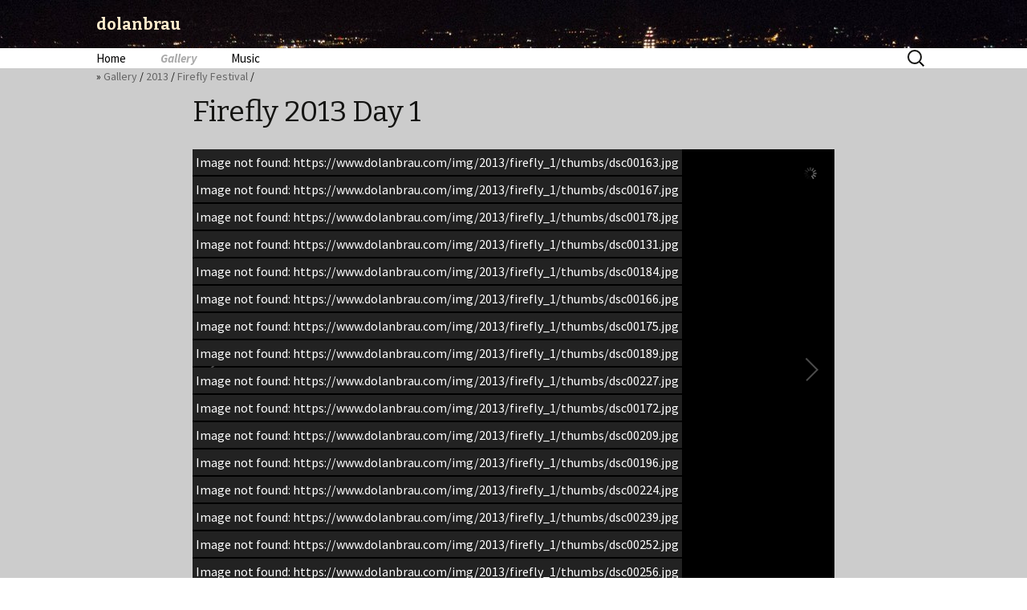

--- FILE ---
content_type: text/html; charset=UTF-8
request_url: https://dolanbrau.com/photo/gallery2013/firefly/day-1/
body_size: 10747
content:
<!DOCTYPE html>
<!--[if IE 7]>
<html class="ie ie7" lang="en-US" prefix="og: http://ogp.me/ns#">
<![endif]-->
<!--[if IE 8]>
<html class="ie ie8" lang="en-US" prefix="og: http://ogp.me/ns#">
<![endif]-->
<!--[if !(IE 7) | !(IE 8)  ]><!-->
<html lang="en-US" prefix="og: http://ogp.me/ns#">
<!--<![endif]-->
<head>
	<meta charset="UTF-8">
	<meta name="viewport" content="width=device-width">
	<title>Day 1 - dolanbrau</title>
	<link rel="profile" href="https://gmpg.org/xfn/11">
	<link rel="pingback" href="https://dolanbrau.com/wpcms/xmlrpc.php">
	<!--[if lt IE 9]>
	<script src="https://dolanbrau.com/wpcms/wp-content/themes/twentythirteen/js/html5.js"></script>
	<![endif]-->
	<script src="https://ajax.googleapis.com/ajax/libs/jquery/1/jquery.js"></script>
	<script src="https://www.dolanbrau.com/img/js/galleria/galleria-1.2.9.min.js"></script>
	
		<script>
			var gallery_root = 'https://www.dolanbrau.com/img/2013/firefly_1/';
		</script>
		<script src="https://www.dolanbrau.com/img/2013/firefly_1/photo_info.js"></script>	<meta name='robots' content='max-image-preview:large' />

<!-- This site is optimized with the Yoast SEO plugin v3.2.5 - https://yoast.com/wordpress/plugins/seo/ -->
<link rel="canonical" href="https://dolanbrau.com/photo/gallery2013/firefly/day-1/" />
<meta property="og:locale" content="en_US" />
<meta property="og:type" content="article" />
<meta property="og:title" content="Day 1 - dolanbrau" />
<meta property="og:url" content="https://dolanbrau.com/photo/gallery2013/firefly/day-1/" />
<meta property="og:site_name" content="dolanbrau" />
<meta property="og:image" content="https://dolanbrau.com/wpcms/wp-content/uploads/2013/09/dsc00312.jpg" />
<meta property="og:image:width" content="1024" />
<meta property="og:image:height" content="683" />
<meta name="twitter:card" content="summary" />
<meta name="twitter:title" content="Day 1 - dolanbrau" />
<meta name="twitter:image" content="https://dolanbrau.com/wpcms/wp-content/uploads/2013/09/dsc00312.jpg" />
<!-- / Yoast SEO plugin. -->

<link rel='dns-prefetch' href='//fonts.googleapis.com' />
<link rel='dns-prefetch' href='//s.w.org' />
<link rel="alternate" type="application/rss+xml" title="dolanbrau &raquo; Feed" href="https://dolanbrau.com/feed/" />
<link rel="alternate" type="application/rss+xml" title="dolanbrau &raquo; Comments Feed" href="https://dolanbrau.com/comments/feed/" />
<script type="text/javascript">
window._wpemojiSettings = {"baseUrl":"https:\/\/s.w.org\/images\/core\/emoji\/13.1.0\/72x72\/","ext":".png","svgUrl":"https:\/\/s.w.org\/images\/core\/emoji\/13.1.0\/svg\/","svgExt":".svg","source":{"concatemoji":"https:\/\/dolanbrau.com\/wpcms\/wp-includes\/js\/wp-emoji-release.min.js?ver=5.9.12"}};
/*! This file is auto-generated */
!function(e,a,t){var n,r,o,i=a.createElement("canvas"),p=i.getContext&&i.getContext("2d");function s(e,t){var a=String.fromCharCode;p.clearRect(0,0,i.width,i.height),p.fillText(a.apply(this,e),0,0);e=i.toDataURL();return p.clearRect(0,0,i.width,i.height),p.fillText(a.apply(this,t),0,0),e===i.toDataURL()}function c(e){var t=a.createElement("script");t.src=e,t.defer=t.type="text/javascript",a.getElementsByTagName("head")[0].appendChild(t)}for(o=Array("flag","emoji"),t.supports={everything:!0,everythingExceptFlag:!0},r=0;r<o.length;r++)t.supports[o[r]]=function(e){if(!p||!p.fillText)return!1;switch(p.textBaseline="top",p.font="600 32px Arial",e){case"flag":return s([127987,65039,8205,9895,65039],[127987,65039,8203,9895,65039])?!1:!s([55356,56826,55356,56819],[55356,56826,8203,55356,56819])&&!s([55356,57332,56128,56423,56128,56418,56128,56421,56128,56430,56128,56423,56128,56447],[55356,57332,8203,56128,56423,8203,56128,56418,8203,56128,56421,8203,56128,56430,8203,56128,56423,8203,56128,56447]);case"emoji":return!s([10084,65039,8205,55357,56613],[10084,65039,8203,55357,56613])}return!1}(o[r]),t.supports.everything=t.supports.everything&&t.supports[o[r]],"flag"!==o[r]&&(t.supports.everythingExceptFlag=t.supports.everythingExceptFlag&&t.supports[o[r]]);t.supports.everythingExceptFlag=t.supports.everythingExceptFlag&&!t.supports.flag,t.DOMReady=!1,t.readyCallback=function(){t.DOMReady=!0},t.supports.everything||(n=function(){t.readyCallback()},a.addEventListener?(a.addEventListener("DOMContentLoaded",n,!1),e.addEventListener("load",n,!1)):(e.attachEvent("onload",n),a.attachEvent("onreadystatechange",function(){"complete"===a.readyState&&t.readyCallback()})),(n=t.source||{}).concatemoji?c(n.concatemoji):n.wpemoji&&n.twemoji&&(c(n.twemoji),c(n.wpemoji)))}(window,document,window._wpemojiSettings);
</script>
<style type="text/css">
img.wp-smiley,
img.emoji {
	display: inline !important;
	border: none !important;
	box-shadow: none !important;
	height: 1em !important;
	width: 1em !important;
	margin: 0 0.07em !important;
	vertical-align: -0.1em !important;
	background: none !important;
	padding: 0 !important;
}
</style>
	<link rel='stylesheet' id='wp-block-library-css'  href='https://dolanbrau.com/wpcms/wp-includes/css/dist/block-library/style.min.css?ver=5.9.12' type='text/css' media='all' />
<style id='global-styles-inline-css' type='text/css'>
body{--wp--preset--color--black: #000000;--wp--preset--color--cyan-bluish-gray: #abb8c3;--wp--preset--color--white: #ffffff;--wp--preset--color--pale-pink: #f78da7;--wp--preset--color--vivid-red: #cf2e2e;--wp--preset--color--luminous-vivid-orange: #ff6900;--wp--preset--color--luminous-vivid-amber: #fcb900;--wp--preset--color--light-green-cyan: #7bdcb5;--wp--preset--color--vivid-green-cyan: #00d084;--wp--preset--color--pale-cyan-blue: #8ed1fc;--wp--preset--color--vivid-cyan-blue: #0693e3;--wp--preset--color--vivid-purple: #9b51e0;--wp--preset--gradient--vivid-cyan-blue-to-vivid-purple: linear-gradient(135deg,rgba(6,147,227,1) 0%,rgb(155,81,224) 100%);--wp--preset--gradient--light-green-cyan-to-vivid-green-cyan: linear-gradient(135deg,rgb(122,220,180) 0%,rgb(0,208,130) 100%);--wp--preset--gradient--luminous-vivid-amber-to-luminous-vivid-orange: linear-gradient(135deg,rgba(252,185,0,1) 0%,rgba(255,105,0,1) 100%);--wp--preset--gradient--luminous-vivid-orange-to-vivid-red: linear-gradient(135deg,rgba(255,105,0,1) 0%,rgb(207,46,46) 100%);--wp--preset--gradient--very-light-gray-to-cyan-bluish-gray: linear-gradient(135deg,rgb(238,238,238) 0%,rgb(169,184,195) 100%);--wp--preset--gradient--cool-to-warm-spectrum: linear-gradient(135deg,rgb(74,234,220) 0%,rgb(151,120,209) 20%,rgb(207,42,186) 40%,rgb(238,44,130) 60%,rgb(251,105,98) 80%,rgb(254,248,76) 100%);--wp--preset--gradient--blush-light-purple: linear-gradient(135deg,rgb(255,206,236) 0%,rgb(152,150,240) 100%);--wp--preset--gradient--blush-bordeaux: linear-gradient(135deg,rgb(254,205,165) 0%,rgb(254,45,45) 50%,rgb(107,0,62) 100%);--wp--preset--gradient--luminous-dusk: linear-gradient(135deg,rgb(255,203,112) 0%,rgb(199,81,192) 50%,rgb(65,88,208) 100%);--wp--preset--gradient--pale-ocean: linear-gradient(135deg,rgb(255,245,203) 0%,rgb(182,227,212) 50%,rgb(51,167,181) 100%);--wp--preset--gradient--electric-grass: linear-gradient(135deg,rgb(202,248,128) 0%,rgb(113,206,126) 100%);--wp--preset--gradient--midnight: linear-gradient(135deg,rgb(2,3,129) 0%,rgb(40,116,252) 100%);--wp--preset--duotone--dark-grayscale: url('#wp-duotone-dark-grayscale');--wp--preset--duotone--grayscale: url('#wp-duotone-grayscale');--wp--preset--duotone--purple-yellow: url('#wp-duotone-purple-yellow');--wp--preset--duotone--blue-red: url('#wp-duotone-blue-red');--wp--preset--duotone--midnight: url('#wp-duotone-midnight');--wp--preset--duotone--magenta-yellow: url('#wp-duotone-magenta-yellow');--wp--preset--duotone--purple-green: url('#wp-duotone-purple-green');--wp--preset--duotone--blue-orange: url('#wp-duotone-blue-orange');--wp--preset--font-size--small: 13px;--wp--preset--font-size--medium: 20px;--wp--preset--font-size--large: 36px;--wp--preset--font-size--x-large: 42px;}.has-black-color{color: var(--wp--preset--color--black) !important;}.has-cyan-bluish-gray-color{color: var(--wp--preset--color--cyan-bluish-gray) !important;}.has-white-color{color: var(--wp--preset--color--white) !important;}.has-pale-pink-color{color: var(--wp--preset--color--pale-pink) !important;}.has-vivid-red-color{color: var(--wp--preset--color--vivid-red) !important;}.has-luminous-vivid-orange-color{color: var(--wp--preset--color--luminous-vivid-orange) !important;}.has-luminous-vivid-amber-color{color: var(--wp--preset--color--luminous-vivid-amber) !important;}.has-light-green-cyan-color{color: var(--wp--preset--color--light-green-cyan) !important;}.has-vivid-green-cyan-color{color: var(--wp--preset--color--vivid-green-cyan) !important;}.has-pale-cyan-blue-color{color: var(--wp--preset--color--pale-cyan-blue) !important;}.has-vivid-cyan-blue-color{color: var(--wp--preset--color--vivid-cyan-blue) !important;}.has-vivid-purple-color{color: var(--wp--preset--color--vivid-purple) !important;}.has-black-background-color{background-color: var(--wp--preset--color--black) !important;}.has-cyan-bluish-gray-background-color{background-color: var(--wp--preset--color--cyan-bluish-gray) !important;}.has-white-background-color{background-color: var(--wp--preset--color--white) !important;}.has-pale-pink-background-color{background-color: var(--wp--preset--color--pale-pink) !important;}.has-vivid-red-background-color{background-color: var(--wp--preset--color--vivid-red) !important;}.has-luminous-vivid-orange-background-color{background-color: var(--wp--preset--color--luminous-vivid-orange) !important;}.has-luminous-vivid-amber-background-color{background-color: var(--wp--preset--color--luminous-vivid-amber) !important;}.has-light-green-cyan-background-color{background-color: var(--wp--preset--color--light-green-cyan) !important;}.has-vivid-green-cyan-background-color{background-color: var(--wp--preset--color--vivid-green-cyan) !important;}.has-pale-cyan-blue-background-color{background-color: var(--wp--preset--color--pale-cyan-blue) !important;}.has-vivid-cyan-blue-background-color{background-color: var(--wp--preset--color--vivid-cyan-blue) !important;}.has-vivid-purple-background-color{background-color: var(--wp--preset--color--vivid-purple) !important;}.has-black-border-color{border-color: var(--wp--preset--color--black) !important;}.has-cyan-bluish-gray-border-color{border-color: var(--wp--preset--color--cyan-bluish-gray) !important;}.has-white-border-color{border-color: var(--wp--preset--color--white) !important;}.has-pale-pink-border-color{border-color: var(--wp--preset--color--pale-pink) !important;}.has-vivid-red-border-color{border-color: var(--wp--preset--color--vivid-red) !important;}.has-luminous-vivid-orange-border-color{border-color: var(--wp--preset--color--luminous-vivid-orange) !important;}.has-luminous-vivid-amber-border-color{border-color: var(--wp--preset--color--luminous-vivid-amber) !important;}.has-light-green-cyan-border-color{border-color: var(--wp--preset--color--light-green-cyan) !important;}.has-vivid-green-cyan-border-color{border-color: var(--wp--preset--color--vivid-green-cyan) !important;}.has-pale-cyan-blue-border-color{border-color: var(--wp--preset--color--pale-cyan-blue) !important;}.has-vivid-cyan-blue-border-color{border-color: var(--wp--preset--color--vivid-cyan-blue) !important;}.has-vivid-purple-border-color{border-color: var(--wp--preset--color--vivid-purple) !important;}.has-vivid-cyan-blue-to-vivid-purple-gradient-background{background: var(--wp--preset--gradient--vivid-cyan-blue-to-vivid-purple) !important;}.has-light-green-cyan-to-vivid-green-cyan-gradient-background{background: var(--wp--preset--gradient--light-green-cyan-to-vivid-green-cyan) !important;}.has-luminous-vivid-amber-to-luminous-vivid-orange-gradient-background{background: var(--wp--preset--gradient--luminous-vivid-amber-to-luminous-vivid-orange) !important;}.has-luminous-vivid-orange-to-vivid-red-gradient-background{background: var(--wp--preset--gradient--luminous-vivid-orange-to-vivid-red) !important;}.has-very-light-gray-to-cyan-bluish-gray-gradient-background{background: var(--wp--preset--gradient--very-light-gray-to-cyan-bluish-gray) !important;}.has-cool-to-warm-spectrum-gradient-background{background: var(--wp--preset--gradient--cool-to-warm-spectrum) !important;}.has-blush-light-purple-gradient-background{background: var(--wp--preset--gradient--blush-light-purple) !important;}.has-blush-bordeaux-gradient-background{background: var(--wp--preset--gradient--blush-bordeaux) !important;}.has-luminous-dusk-gradient-background{background: var(--wp--preset--gradient--luminous-dusk) !important;}.has-pale-ocean-gradient-background{background: var(--wp--preset--gradient--pale-ocean) !important;}.has-electric-grass-gradient-background{background: var(--wp--preset--gradient--electric-grass) !important;}.has-midnight-gradient-background{background: var(--wp--preset--gradient--midnight) !important;}.has-small-font-size{font-size: var(--wp--preset--font-size--small) !important;}.has-medium-font-size{font-size: var(--wp--preset--font-size--medium) !important;}.has-large-font-size{font-size: var(--wp--preset--font-size--large) !important;}.has-x-large-font-size{font-size: var(--wp--preset--font-size--x-large) !important;}
</style>
<link rel='stylesheet' id='twentythirteen-fonts-css'  href='//fonts.googleapis.com/css?family=Source+Sans+Pro%3A300%2C400%2C700%2C300italic%2C400italic%2C700italic%7CBitter%3A400%2C700&#038;subset=latin%2Clatin-ext' type='text/css' media='all' />
<link rel='stylesheet' id='genericons-css'  href='https://dolanbrau.com/wpcms/wp-content/themes/twentythirteen/fonts/genericons.css?ver=2.09' type='text/css' media='all' />
<link rel='stylesheet' id='twentythirteen-style-css'  href='https://dolanbrau.com/wpcms/wp-content/themes/dolanbrau/style.css?ver=2013-07-18' type='text/css' media='all' />
<!--[if lt IE 9]>
<link rel='stylesheet' id='twentythirteen-ie-css'  href='https://dolanbrau.com/wpcms/wp-content/themes/twentythirteen/css/ie.css?ver=2013-07-18' type='text/css' media='all' />
<![endif]-->
<script type='text/javascript' src='https://dolanbrau.com/wpcms/wp-includes/js/jquery/jquery.min.js?ver=3.6.0' id='jquery-core-js'></script>
<script type='text/javascript' src='https://dolanbrau.com/wpcms/wp-includes/js/jquery/jquery-migrate.min.js?ver=3.3.2' id='jquery-migrate-js'></script>
<link rel="https://api.w.org/" href="https://dolanbrau.com/wp-json/" /><link rel="alternate" type="application/json" href="https://dolanbrau.com/wp-json/wp/v2/pages/344" /><link rel="EditURI" type="application/rsd+xml" title="RSD" href="https://dolanbrau.com/wpcms/xmlrpc.php?rsd" />
<link rel="wlwmanifest" type="application/wlwmanifest+xml" href="https://dolanbrau.com/wpcms/wp-includes/wlwmanifest.xml" /> 
<meta name="generator" content="WordPress 5.9.12" />
<link rel='shortlink' href='https://dolanbrau.com/?p=344' />
<link rel="alternate" type="application/json+oembed" href="https://dolanbrau.com/wp-json/oembed/1.0/embed?url=https%3A%2F%2Fdolanbrau.com%2Fphoto%2Fgallery2013%2Ffirefly%2Fday-1%2F" />
<link rel="alternate" type="text/xml+oembed" href="https://dolanbrau.com/wp-json/oembed/1.0/embed?url=https%3A%2F%2Fdolanbrau.com%2Fphoto%2Fgallery2013%2Ffirefly%2Fday-1%2F&#038;format=xml" />
	<style type="text/css" id="twentythirteen-header-css">
			.site-header {
			background: url(https://dolanbrau.com/wpcms/wp-content/uploads/2013/08/cropped-DSC01015-1600.jpeg) no-repeat scroll top;
			background-size: 1600px auto;
		}
		</style>
	</head>

<body class="page-template page-template-page-templates page-template-galleria-page page-template-page-templatesgalleria-page-php page page-id-344 page-child parent-pageid-342 single-author">
<script>
  (function(i,s,o,g,r,a,m){i['GoogleAnalyticsObject']=r;i[r]=i[r]||function(){
  (i[r].q=i[r].q||[]).push(arguments)},i[r].l=1*new Date();a=s.createElement(o),
  m=s.getElementsByTagName(o)[0];a.async=1;a.src=g;m.parentNode.insertBefore(a,m)
  })(window,document,'script','//www.google-analytics.com/analytics.js','ga');

  ga('create', 'UA-43935448-1', 'dolanbrau.com');
  ga('send', 'pageview');

</script>	<div id="page" class="hfeed site">
		<header id="masthead" class="site-header" role="banner">
			<a class="alt-link" href="https://dolanbrau.com/" title="dolanbrau" rel="home">
				<h1 class="site-title">dolanbrau</h1>
				<h2 class="site-description"></h2>
			</a>

			<div id="navbar" class="navbar">
				<nav id="site-navigation" class="navigation main-navigation" role="navigation">
					<h3 class="menu-toggle">Menu</h3>
					<a class="screen-reader-text skip-link" href="#content" title="Skip to content">Skip to content</a>
					<div class="nav-menu"><ul>
<li class="page_item page-item-24 page_item_has_children"><a href="https://dolanbrau.com/">Home</a>
<ul class='children'>
	<li class="page_item page-item-12"><a href="https://dolanbrau.com/home/about/">About</a></li>
	<li class="page_item page-item-403"><a href="https://dolanbrau.com/home/site-updates/">Site Updates</a></li>
</ul>
</li>
<li class="page_item page-item-6 page_item_has_children current_page_ancestor"><a href="https://dolanbrau.com/photo/">Gallery</a>
<ul class='children'>
	<li class="page_item page-item-1528 page_item_has_children"><a href="https://dolanbrau.com/photo/gallery2016/">2016</a>
	<ul class='children'>
		<li class="page_item page-item-1531"><a href="https://dolanbrau.com/photo/gallery2016/blizzard/">Blizzard</a></li>
	</ul>
</li>
	<li class="page_item page-item-1258 page_item_has_children"><a href="https://dolanbrau.com/photo/gallery2015/">2015</a>
	<ul class='children'>
		<li class="page_item page-item-1537"><a href="https://dolanbrau.com/photo/gallery2015/pittsburgh/">Pittsburgh</a></li>
		<li class="page_item page-item-1535"><a href="https://dolanbrau.com/photo/gallery2015/nyc/">NYC</a></li>
		<li class="page_item page-item-1397 page_item_has_children"><a href="https://dolanbrau.com/photo/gallery2015/south-dakota/">South Dakota</a>
		<ul class='children'>
			<li class="page_item page-item-1400"><a href="https://dolanbrau.com/photo/gallery2015/south-dakota/rapid-city/">Rapid City</a></li>
			<li class="page_item page-item-1402"><a href="https://dolanbrau.com/photo/gallery2015/south-dakota/rushmore-deadwood-devils-tower/">Rushmore, Deadwood, Devils Tower</a></li>
			<li class="page_item page-item-1404"><a href="https://dolanbrau.com/photo/gallery2015/south-dakota/badlands/">Badlands</a></li>
			<li class="page_item page-item-1406"><a href="https://dolanbrau.com/photo/gallery2015/south-dakota/minuteman-missile-national-historic-site/">Minuteman Missile National Historic Site</a></li>
		</ul>
</li>
		<li class="page_item page-item-1254"><a href="https://dolanbrau.com/photo/gallery2015/firefly-festival/">Firefly Festival</a></li>
		<li class="page_item page-item-1348"><a href="https://dolanbrau.com/photo/gallery2015/takoma-park-block-party/">Takoma Park Block Party</a></li>
		<li class="page_item page-item-1554"><a href="https://dolanbrau.com/photo/gallery2015/capitals/">Capitals</a></li>
	</ul>
</li>
	<li class="page_item page-item-1186 page_item_has_children"><a href="https://dolanbrau.com/photo/gallery2014/">2014</a>
	<ul class='children'>
		<li class="page_item page-item-1313"><a href="https://dolanbrau.com/photo/gallery2014/barcelona/">Barcelona</a></li>
		<li class="page_item page-item-1331"><a href="https://dolanbrau.com/photo/gallery2014/sports/">Sports</a></li>
		<li class="page_item page-item-1262"><a href="https://dolanbrau.com/photo/gallery2014/all-things-go-fall-classic-2014/">All Things Go &#8211; Fall Classic</a></li>
		<li class="page_item page-item-1353"><a href="https://dolanbrau.com/photo/gallery2014/boston-calling/">Boston Calling</a></li>
		<li class="page_item page-item-1376"><a href="https://dolanbrau.com/photo/gallery2014/us-and-canadian-rockies/">US and Canadian Rockies</a></li>
		<li class="page_item page-item-1357"><a href="https://dolanbrau.com/photo/gallery2014/firefly/">Firefly Festival</a></li>
		<li class="page_item page-item-1188"><a href="https://dolanbrau.com/photo/gallery2014/pickwick/">Pickwick Again</a></li>
		<li class="page_item page-item-1345"><a href="https://dolanbrau.com/photo/gallery2014/random-bands/">Random Bands</a></li>
		<li class="page_item page-item-1337"><a href="https://dolanbrau.com/photo/gallery2014/cats/">Cats</a></li>
	</ul>
</li>
	<li class="page_item page-item-10 page_item_has_children current_page_ancestor"><a href="https://dolanbrau.com/photo/gallery2013/">2013</a>
	<ul class='children'>
		<li class="page_item page-item-1125"><a href="https://dolanbrau.com/photo/gallery2013/stans-90th/">Stan&#8217;s 90th</a></li>
		<li class="page_item page-item-1129"><a href="https://dolanbrau.com/photo/gallery2013/nyc/">NYC</a></li>
		<li class="page_item page-item-1114"><a href="https://dolanbrau.com/photo/gallery2013/atlas-genius/">Atlas Genius</a></li>
		<li class="page_item page-item-1085"><a href="https://dolanbrau.com/photo/gallery2013/pickwick/">Pickwick</a></li>
		<li class="page_item page-item-27 page_item_has_children"><a href="https://dolanbrau.com/photo/gallery2013/portugal/">Portugal</a>
		<ul class='children'>
			<li class="page_item page-item-1497"><a href="https://dolanbrau.com/photo/gallery2013/portugal/lisbon-and-sintra/">Lisbon and Sintra</a></li>
			<li class="page_item page-item-1499"><a href="https://dolanbrau.com/photo/gallery2013/portugal/alentejo/">Alentejo</a></li>
			<li class="page_item page-item-1501"><a href="https://dolanbrau.com/photo/gallery2013/portugal/the-road-to-porto/">The Road to Porto</a></li>
			<li class="page_item page-item-1495"><a href="https://dolanbrau.com/photo/gallery2013/portugal/porto/">Porto</a></li>
			<li class="page_item page-item-1503"><a href="https://dolanbrau.com/photo/gallery2013/portugal/porto-to-lisbon/">Porto to Lisbon</a></li>
		</ul>
</li>
		<li class="page_item page-item-1136"><a href="https://dolanbrau.com/photo/gallery2013/stones-tribute/">Stones Tribute</a></li>
		<li class="page_item page-item-35 page_item_has_children"><a href="https://dolanbrau.com/photo/gallery2013/portland/">Portland</a>
		<ul class='children'>
			<li class="page_item page-item-308"><a href="https://dolanbrau.com/photo/gallery2013/portland/flying-in/">Flying In</a></li>
			<li class="page_item page-item-311"><a href="https://dolanbrau.com/photo/gallery2013/portland/day-1/">Day 1</a></li>
			<li class="page_item page-item-314"><a href="https://dolanbrau.com/photo/gallery2013/portland/day-2/">Day 2</a></li>
			<li class="page_item page-item-317"><a href="https://dolanbrau.com/photo/gallery2013/portland/day-3/">Day 3</a></li>
			<li class="page_item page-item-320"><a href="https://dolanbrau.com/photo/gallery2013/portland/day-4/">Day 4</a></li>
		</ul>
</li>
		<li class="page_item page-item-342 page_item_has_children current_page_ancestor current_page_parent"><a href="https://dolanbrau.com/photo/gallery2013/firefly/">Firefly Festival</a>
		<ul class='children'>
			<li class="page_item page-item-344 current_page_item"><a href="https://dolanbrau.com/photo/gallery2013/firefly/day-1/" aria-current="page">Day 1</a></li>
			<li class="page_item page-item-347"><a href="https://dolanbrau.com/photo/gallery2013/firefly/day-2/">Day 2</a></li>
			<li class="page_item page-item-350"><a href="https://dolanbrau.com/photo/gallery2013/firefly/day-3/">Day 3</a></li>
		</ul>
</li>
		<li class="page_item page-item-37"><a href="https://dolanbrau.com/photo/gallery2013/opening-day/">Opening Day</a></li>
		<li class="page_item page-item-1110"><a href="https://dolanbrau.com/photo/gallery2013/park-city/">Park City</a></li>
	</ul>
</li>
	<li class="page_item page-item-44 page_item_has_children"><a href="https://dolanbrau.com/photo/gallery2012/">2012</a>
	<ul class='children'>
		<li class="page_item page-item-46"><a href="https://dolanbrau.com/photo/gallery2012/ravens-skins/">Ravens-Skins</a></li>
		<li class="page_item page-item-248"><a href="https://dolanbrau.com/photo/gallery2012/jupiter-moon/">Jupiter Moon</a></li>
		<li class="page_item page-item-304"><a href="https://dolanbrau.com/photo/gallery2012/carolina-at-washington/">Carolina at Washington</a></li>
		<li class="page_item page-item-242"><a href="https://dolanbrau.com/photo/gallery2012/virgin-festival/">Virgin Festival</a></li>
		<li class="page_item page-item-294 page_item_has_children"><a href="https://dolanbrau.com/photo/gallery2012/belgium/">Belgium</a>
		<ul class='children'>
			<li class="page_item page-item-302"><a href="https://dolanbrau.com/photo/gallery2012/belgium/brussels/">Brussels</a></li>
			<li class="page_item page-item-300"><a href="https://dolanbrau.com/photo/gallery2012/belgium/museums/">Museums</a></li>
			<li class="page_item page-item-298"><a href="https://dolanbrau.com/photo/gallery2012/belgium/antwerp/">Antwerp</a></li>
			<li class="page_item page-item-48"><a href="https://dolanbrau.com/photo/gallery2012/belgium/bruges/">Bruges</a></li>
			<li class="page_item page-item-296"><a href="https://dolanbrau.com/photo/gallery2012/belgium/ypres/">Ypres</a></li>
		</ul>
</li>
		<li class="page_item page-item-257 page_item_has_children"><a href="https://dolanbrau.com/photo/gallery2012/memphis/">Memphis</a>
		<ul class='children'>
			<li class="page_item page-item-259"><a href="https://dolanbrau.com/photo/gallery2012/memphis/around-town/">Around Town</a></li>
			<li class="page_item page-item-261"><a href="https://dolanbrau.com/photo/gallery2012/memphis/graceland/">Graceland</a></li>
			<li class="page_item page-item-263"><a href="https://dolanbrau.com/photo/gallery2012/memphis/stax-sun-studio/">Stax, Sun Studio</a></li>
		</ul>
</li>
		<li class="page_item page-item-330 page_item_has_children"><a href="https://dolanbrau.com/photo/gallery2012/firefly/">Firefly Festival</a>
		<ul class='children'>
			<li class="page_item page-item-332"><a href="https://dolanbrau.com/photo/gallery2012/firefly/day-1/">Day 1</a></li>
			<li class="page_item page-item-335"><a href="https://dolanbrau.com/photo/gallery2012/firefly/day-2/">Day 2</a></li>
			<li class="page_item page-item-338"><a href="https://dolanbrau.com/photo/gallery2012/firefly/day-3/">Day 3</a></li>
		</ul>
</li>
		<li class="page_item page-item-276 page_item_has_children"><a href="https://dolanbrau.com/photo/gallery2012/bay-area/">Bay Area</a>
		<ul class='children'>
			<li class="page_item page-item-287"><a href="https://dolanbrau.com/photo/gallery2012/bay-area/around-oakland/">Around Oakland</a></li>
			<li class="page_item page-item-284"><a href="https://dolanbrau.com/photo/gallery2012/bay-area/pacific-pinball-museum/">Pacific Pinball Museum</a></li>
			<li class="page_item page-item-281"><a href="https://dolanbrau.com/photo/gallery2012/bay-area/empire-of-dirt/">Empire of Dirt</a></li>
			<li class="page_item page-item-278"><a href="https://dolanbrau.com/photo/gallery2012/bay-area/san-francisco/">San Francisco</a></li>
		</ul>
</li>
		<li class="page_item page-item-235"><a href="https://dolanbrau.com/photo/gallery2012/shuttle-flyover/">Shuttle Flyover</a></li>
		<li class="page_item page-item-267"><a href="https://dolanbrau.com/photo/gallery2012/vail/">Vail</a></li>
		<li class="page_item page-item-265"><a href="https://dolanbrau.com/photo/gallery2012/journopalooza/">Journopalooza</a></li>
		<li class="page_item page-item-238"><a href="https://dolanbrau.com/photo/gallery2012/cats/">Cats</a></li>
	</ul>
</li>
	<li class="page_item page-item-60 page_item_has_children"><a href="https://dolanbrau.com/photo/gallery2011/">2011</a>
	<ul class='children'>
		<li class="page_item page-item-245"><a href="https://dolanbrau.com/photo/gallery2011/dc-demoncats/">DC Demoncats</a></li>
		<li class="page_item page-item-557"><a href="https://dolanbrau.com/photo/gallery2011/jets-skins/">Jets-Skins</a></li>
		<li class="page_item page-item-71"><a href="https://dolanbrau.com/photo/gallery2011/bromo-seltzer-tower/">Bromo-Seltzer Tower</a></li>
		<li class="page_item page-item-106"><a href="https://dolanbrau.com/photo/gallery2011/sorrows-sans-culottes-spectacles/">Spectacles, Sorrows</a></li>
		<li class="page_item page-item-114"><a href="https://dolanbrau.com/photo/gallery2011/silver-spring-zombie-walk/">Zombie Walk</a></li>
		<li class="page_item page-item-89 page_item_has_children"><a href="https://dolanbrau.com/photo/gallery2011/portland-seattle/">Portland + Seattle</a>
		<ul class='children'>
			<li class="page_item page-item-91"><a href="https://dolanbrau.com/photo/gallery2011/portland-seattle/portland/">Portland</a></li>
			<li class="page_item page-item-94"><a href="https://dolanbrau.com/photo/gallery2011/portland-seattle/bumbershoot-day-1/">Bumbershoot Day 1</a></li>
			<li class="page_item page-item-96"><a href="https://dolanbrau.com/photo/gallery2011/portland-seattle/bumbershoot-day-2/">Bumbershoot Day 2</a></li>
			<li class="page_item page-item-98"><a href="https://dolanbrau.com/photo/gallery2011/portland-seattle/bumbershoot-day-3/">Bumbershoot Day 3</a></li>
			<li class="page_item page-item-100"><a href="https://dolanbrau.com/photo/gallery2011/portland-seattle/flying/">Flying</a></li>
		</ul>
</li>
		<li class="page_item page-item-112"><a href="https://dolanbrau.com/photo/gallery2011/urge-overkill-rock-and-roll-hotel/">Urge Overkill</a></li>
		<li class="page_item page-item-110"><a href="https://dolanbrau.com/photo/gallery2011/last-shuttle-launch/">Last Shuttle Launch</a></li>
		<li class="page_item page-item-62 page_item_has_children"><a href="https://dolanbrau.com/photo/gallery2011/telluride/">Telluride</a>
		<ul class='children'>
			<li class="page_item page-item-155"><a href="https://dolanbrau.com/photo/gallery2011/telluride/flying-in/">Flying In</a></li>
			<li class="page_item page-item-65"><a href="https://dolanbrau.com/photo/gallery2011/telluride/around-town/">Around Town</a></li>
			<li class="page_item page-item-157"><a href="https://dolanbrau.com/photo/gallery2011/telluride/hiking/">Hiking</a></li>
			<li class="page_item page-item-151"><a href="https://dolanbrau.com/photo/gallery2011/telluride/black-canyon/">Black Canyon</a></li>
			<li class="page_item page-item-153"><a href="https://dolanbrau.com/photo/gallery2011/telluride/bluegrass-festival/">Bluegrass Festival</a></li>
		</ul>
</li>
		<li class="page_item page-item-102"><a href="https://dolanbrau.com/photo/gallery2011/andrews-airshow/">Andrews Airshow</a></li>
		<li class="page_item page-item-104"><a href="https://dolanbrau.com/photo/gallery2011/asbury-lanes/">Asbury Lanes</a></li>
		<li class="page_item page-item-129 page_item_has_children"><a href="https://dolanbrau.com/photo/gallery2011/music/">Music</a>
		<ul class='children'>
			<li class="page_item page-item-131"><a href="https://dolanbrau.com/photo/gallery2011/music/cravin-dogs-at-wolf-trap/">Cravin Dogs at Wolf Trap</a></li>
			<li class="page_item page-item-133"><a href="https://dolanbrau.com/photo/gallery2011/music/fitz-and-the-tantrums-at-930/">Fitz and the Tantrums at 930</a></li>
			<li class="page_item page-item-135"><a href="https://dolanbrau.com/photo/gallery2011/music/lukas-nelson-at-steamboat/">Lukas Nelson at Steamboat</a></li>
			<li class="page_item page-item-149"><a href="https://dolanbrau.com/photo/gallery2011/music/mike-watt-at-black-cat/">Mike Watt at Black Cat</a></li>
			<li class="page_item page-item-145"><a href="https://dolanbrau.com/photo/gallery2011/music/million-man-tires/">Million Man Tires</a></li>
			<li class="page_item page-item-137"><a href="https://dolanbrau.com/photo/gallery2011/music/rush-at-baltimore-arena/">Rush at Baltimore Arena</a></li>
			<li class="page_item page-item-139"><a href="https://dolanbrau.com/photo/gallery2011/music/skip-castro-at-state-theater/">Skip Castro at State Theater</a></li>
			<li class="page_item page-item-141"><a href="https://dolanbrau.com/photo/gallery2011/music/taj-mahal-in-rockville/">Taj Mahal in Rockville</a></li>
			<li class="page_item page-item-143"><a href="https://dolanbrau.com/photo/gallery2011/music/tina-recording-session/">Tina Recording Session</a></li>
			<li class="page_item page-item-147"><a href="https://dolanbrau.com/photo/gallery2011/music/virgin-festival/">Virgin Festival</a></li>
		</ul>
</li>
	</ul>
</li>
	<li class="page_item page-item-118 page_item_has_children"><a href="https://dolanbrau.com/photo/gallery2010/">2010</a>
	<ul class='children'>
		<li class="page_item page-item-127"><a href="https://dolanbrau.com/photo/gallery2010/spectacles-and-paul-collins-beat/">Spectacles and Paul Collins Beat</a></li>
		<li class="page_item page-item-122"><a href="https://dolanbrau.com/photo/gallery2010/stewart-colbert-rally/">Stewart/Colbert Rally</a></li>
		<li class="page_item page-item-116"><a href="https://dolanbrau.com/photo/gallery2010/b-24-liberator-ride/">B-24 Liberator Ride</a></li>
		<li class="page_item page-item-160 page_item_has_children"><a href="https://dolanbrau.com/photo/gallery2010/spain/">Spain</a>
		<ul class='children'>
			<li class="page_item page-item-172"><a href="https://dolanbrau.com/photo/gallery2010/spain/madrid/">Madrid</a></li>
			<li class="page_item page-item-180"><a href="https://dolanbrau.com/photo/gallery2010/spain/toledo/">Toledo</a></li>
			<li class="page_item page-item-178"><a href="https://dolanbrau.com/photo/gallery2010/spain/segovia/">Segovia</a></li>
			<li class="page_item page-item-176"><a href="https://dolanbrau.com/photo/gallery2010/spain/santillana-del-mar/">Santillana del Mar</a></li>
			<li class="page_item page-item-164"><a href="https://dolanbrau.com/photo/gallery2010/spain/blibao-and-guernica/">Bilbao and Guernica</a></li>
			<li class="page_item page-item-168"><a href="https://dolanbrau.com/photo/gallery2010/spain/hondarribia/">Hondarribia</a></li>
			<li class="page_item page-item-170"><a href="https://dolanbrau.com/photo/gallery2010/spain/loyola-and-vitoria/">Loyola and Vitoria</a></li>
			<li class="page_item page-item-166"><a href="https://dolanbrau.com/photo/gallery2010/spain/elciego/">Elciego</a></li>
			<li class="page_item page-item-174"><a href="https://dolanbrau.com/photo/gallery2010/spain/pyrennes/">Pyrennes</a></li>
			<li class="page_item page-item-162"><a href="https://dolanbrau.com/photo/gallery2010/spain/barcelona/">Barcelona</a></li>
		</ul>
</li>
		<li class="page_item page-item-381"><a href="https://dolanbrau.com/photo/gallery2010/bills-at-skins/">Buffalo at Washington</a></li>
		<li class="page_item page-item-120"><a href="https://dolanbrau.com/photo/gallery2010/trace-recording-gig/">Trace Recording Gig</a></li>
		<li class="page_item page-item-565"><a href="https://dolanbrau.com/photo/gallery2010/black-ankle-winery-tour/">Black Ankle Winery Tour</a></li>
		<li class="page_item page-item-581"><a href="https://dolanbrau.com/photo/gallery2010/snowpocalypse/">Snowpocalypse</a></li>
		<li class="page_item page-item-560 page_item_has_children"><a href="https://dolanbrau.com/photo/gallery2010/grab-bag/">Grab Bag</a>
		<ul class='children'>
			<li class="page_item page-item-584"><a href="https://dolanbrau.com/photo/gallery2010/grab-bag/minnesota-at-washington/">Minnesota at Washington</a></li>
			<li class="page_item page-item-562"><a href="https://dolanbrau.com/photo/gallery2010/grab-bag/highway-to-halloween/">Highway to Halloween</a></li>
			<li class="page_item page-item-571"><a href="https://dolanbrau.com/photo/gallery2010/grab-bag/green-bay-at-washington/">Green Bay at Washington</a></li>
			<li class="page_item page-item-587"><a href="https://dolanbrau.com/photo/gallery2010/grab-bag/wedding-gig/">Wedding Gig</a></li>
			<li class="page_item page-item-577"><a href="https://dolanbrau.com/photo/gallery2010/grab-bag/montreal-stomping-grounds/">Montreal Stomping Grounds</a></li>
			<li class="page_item page-item-422"><a href="https://dolanbrau.com/photo/gallery2010/grab-bag/soul-asylum/">Soul Asylum</a></li>
			<li class="page_item page-item-574"><a href="https://dolanbrau.com/photo/gallery2010/grab-bag/merediths-graduation/">Meredith&#8217;s Graduation</a></li>
			<li class="page_item page-item-568"><a href="https://dolanbrau.com/photo/gallery2010/grab-bag/breckenridge/">Breckenridge</a></li>
		</ul>
</li>
	</ul>
</li>
	<li class="page_item page-item-386 page_item_has_children"><a href="https://dolanbrau.com/photo/gallery2009/">2009</a>
	<ul class='children'>
		<li class="page_item page-item-551"><a href="https://dolanbrau.com/photo/gallery2009/night-of-100-elvises/">Night of 100 Elvises</a></li>
		<li class="page_item page-item-437"><a href="https://dolanbrau.com/photo/gallery2009/new-orleans-at-washington/">New Orleans at Washington</a></li>
		<li class="page_item page-item-554"><a href="https://dolanbrau.com/photo/gallery2009/zombie-walk/">Zombie Walk</a></li>
		<li class="page_item page-item-446"><a href="https://dolanbrau.com/photo/gallery2009/virgin-festival/">Virgin Festival</a></li>
		<li class="page_item page-item-434"><a href="https://dolanbrau.com/photo/gallery2009/new-england/">New England</a></li>
		<li class="page_item page-item-431"><a href="https://dolanbrau.com/photo/gallery2009/northern-california/">Northern California</a></li>
		<li class="page_item page-item-405"><a href="https://dolanbrau.com/photo/gallery2009/spot-landing-contest/">Spot Landing Contest</a></li>
		<li class="page_item page-item-443"><a href="https://dolanbrau.com/photo/gallery2009/utah/">Utah</a></li>
		<li class="page_item page-item-388 page_item_has_children"><a href="https://dolanbrau.com/photo/gallery2009/inauguration/">Inauguration</a>
		<ul class='children'>
			<li class="page_item page-item-390"><a href="https://dolanbrau.com/photo/gallery2009/inauguration/sunday-preview/">Sunday Preview</a></li>
			<li class="page_item page-item-393"><a href="https://dolanbrau.com/photo/gallery2009/inauguration/monday/">Monday</a></li>
		</ul>
</li>
		<li class="page_item page-item-416 page_item_has_children"><a href="https://dolanbrau.com/photo/gallery2009/grab-bag/">Grab Bag</a>
		<ul class='children'>
			<li class="page_item page-item-428"><a href="https://dolanbrau.com/photo/gallery2009/grab-bag/flying/">Flying</a></li>
			<li class="page_item page-item-440"><a href="https://dolanbrau.com/photo/gallery2009/grab-bag/snow-1/">Snow #1</a></li>
			<li class="page_item page-item-425"><a href="https://dolanbrau.com/photo/gallery2009/grab-bag/college-park-airport-100/">College Park Airport 100</a></li>
			<li class="page_item page-item-418"><a href="https://dolanbrau.com/photo/gallery2009/grab-bag/cats/">Cats</a></li>
		</ul>
</li>
	</ul>
</li>
	<li class="page_item page-item-410 page_item_has_children"><a href="https://dolanbrau.com/photo/gallery2008/">2008</a>
	<ul class='children'>
		<li class="page_item page-item-464"><a href="https://dolanbrau.com/photo/gallery2008/kpmg-christmas-party/">KPMG Christmas Party</a></li>
		<li class="page_item page-item-477"><a href="https://dolanbrau.com/photo/gallery2008/udvar-hazy/">Udvar-Hazy</a></li>
		<li class="page_item page-item-491 page_item_has_children"><a href="https://dolanbrau.com/photo/gallery2008/venice/">Venice</a>
		<ul class='children'>
			<li class="page_item page-item-493"><a href="https://dolanbrau.com/photo/gallery2008/venice/day-1/">Day 1</a></li>
			<li class="page_item page-item-497"><a href="https://dolanbrau.com/photo/gallery2008/venice/day-2/">Day 2</a></li>
			<li class="page_item page-item-500"><a href="https://dolanbrau.com/photo/gallery2008/venice/day-3/">Day 3</a></li>
			<li class="page_item page-item-503"><a href="https://dolanbrau.com/photo/gallery2008/venice/day-4/">Days 4 and 5</a></li>
			<li class="page_item page-item-508"><a href="https://dolanbrau.com/photo/gallery2008/venice/day-6/">Day 6</a></li>
			<li class="page_item page-item-511"><a href="https://dolanbrau.com/photo/gallery2008/venice/day-7/">Day 7</a></li>
		</ul>
</li>
		<li class="page_item page-item-473"><a href="https://dolanbrau.com/photo/gallery2008/sailing/">Sailing</a></li>
		<li class="page_item page-item-413"><a href="https://dolanbrau.com/photo/gallery2008/wing-run/">Wing Run</a></li>
		<li class="page_item page-item-610 page_item_has_children"><a href="https://dolanbrau.com/photo/gallery2008/northern-california/">Northern California</a>
		<ul class='children'>
			<li class="page_item page-item-612"><a href="https://dolanbrau.com/photo/gallery2008/northern-california/san-francisco/">San Francisco</a></li>
			<li class="page_item page-item-615"><a href="https://dolanbrau.com/photo/gallery2008/northern-california/lake-tahoe/">Lake Tahoe</a></li>
			<li class="page_item page-item-618"><a href="https://dolanbrau.com/photo/gallery2008/northern-california/mono-lake/">Mono Lake</a></li>
			<li class="page_item page-item-621"><a href="https://dolanbrau.com/photo/gallery2008/northern-california/yosemite/">Yosemite</a></li>
			<li class="page_item page-item-624"><a href="https://dolanbrau.com/photo/gallery2008/northern-california/oakland-hills/">Oakland Hills</a></li>
		</ul>
</li>
		<li class="page_item page-item-461"><a href="https://dolanbrau.com/photo/gallery2008/gold-cup/">Gold Cup</a></li>
		<li class="page_item page-item-468"><a href="https://dolanbrau.com/photo/gallery2008/pope/">Benedict XVI Drive-by</a></li>
		<li class="page_item page-item-645"><a href="https://dolanbrau.com/photo/gallery2008/howling-mad-at-930/">Howling MAD at 9:30</a></li>
		<li class="page_item page-item-449 page_item_has_children"><a href="https://dolanbrau.com/photo/gallery2008/grab-bag/">Grab Bag</a>
		<ul class='children'>
			<li class="page_item page-item-451"><a href="https://dolanbrau.com/photo/gallery2008/grab-bag/catmas/">Catmas</a></li>
			<li class="page_item page-item-458"><a href="https://dolanbrau.com/photo/gallery2008/grab-bag/zevon-tribute/">Zevon Tribute</a></li>
			<li class="page_item page-item-454"><a href="https://dolanbrau.com/photo/gallery2008/grab-bag/cats/">Cats</a></li>
		</ul>
</li>
	</ul>
</li>
	<li class="page_item page-item-481 page_item_has_children"><a href="https://dolanbrau.com/photo/gallery2007/">2007</a>
	<ul class='children'>
		<li class="page_item page-item-648"><a href="https://dolanbrau.com/photo/gallery2007/howling-mad-at-ottobar/">Howling MAD at Ottobar</a></li>
		<li class="page_item page-item-654"><a href="https://dolanbrau.com/photo/gallery2007/christmas-on-wheels/">Christmas on Wheels</a></li>
		<li class="page_item page-item-642"><a href="https://dolanbrau.com/photo/gallery2007/pilot-in-command/">Pilot in Command</a></li>
		<li class="page_item page-item-651"><a href="https://dolanbrau.com/photo/gallery2007/new-kittens/">New Kittens</a></li>
		<li class="page_item page-item-516 page_item_has_children"><a href="https://dolanbrau.com/photo/gallery2007/hawaii/">Hawaii</a>
		<ul class='children'>
			<li class="page_item page-item-518"><a href="https://dolanbrau.com/photo/gallery2007/hawaii/big-island/">Big Island</a></li>
			<li class="page_item page-item-521"><a href="https://dolanbrau.com/photo/gallery2007/hawaii/volcano/">Volcano</a></li>
			<li class="page_item page-item-524"><a href="https://dolanbrau.com/photo/gallery2007/hawaii/mauna-kea/">Mauna Kea</a></li>
			<li class="page_item page-item-527"><a href="https://dolanbrau.com/photo/gallery2007/hawaii/kauai/">Kaua&#8217;i</a></li>
			<li class="page_item page-item-530"><a href="https://dolanbrau.com/photo/gallery2007/hawaii/waimeia/">Waimeia</a></li>
			<li class="page_item page-item-534"><a href="https://dolanbrau.com/photo/gallery2007/hawaii/na-pali/">Na Pali</a></li>
			<li class="page_item page-item-537"><a href="https://dolanbrau.com/photo/gallery2007/hawaii/oahu-north-shore/">Oahu &#8211; North Shore</a></li>
			<li class="page_item page-item-540"><a href="https://dolanbrau.com/photo/gallery2007/hawaii/oahu-snorkeling/">Snorkeling</a></li>
			<li class="page_item page-item-543"><a href="https://dolanbrau.com/photo/gallery2007/hawaii/pearl-harbor/">Pearl Harbor</a></li>
		</ul>
</li>
		<li class="page_item page-item-483"><a href="https://dolanbrau.com/photo/gallery2007/andrews-airshow/">Andrews Airshow</a></li>
	</ul>
</li>
	<li class="page_item page-item-628 page_item_has_children"><a href="https://dolanbrau.com/photo/gallery2006/">2006</a>
	<ul class='children'>
		<li class="page_item page-item-685"><a href="https://dolanbrau.com/photo/gallery2006/andrews-open-house/">Andrews Open House</a></li>
		<li class="page_item page-item-714"><a href="https://dolanbrau.com/photo/gallery2006/spring-whirlwind/">Spring Whirlwind</a></li>
		<li class="page_item page-item-630 page_item_has_children"><a href="https://dolanbrau.com/photo/gallery2006/washington-state/">Washington State</a>
		<ul class='children'>
			<li class="page_item page-item-632"><a href="https://dolanbrau.com/photo/gallery2006/washington-state/seattle/">Seattle</a></li>
			<li class="page_item page-item-635"><a href="https://dolanbrau.com/photo/gallery2006/washington-state/orcas-island/">Orcas Island</a></li>
			<li class="page_item page-item-638"><a href="https://dolanbrau.com/photo/gallery2006/washington-state/mt-rainier/">Mt. Rainier</a></li>
		</ul>
</li>
	</ul>
</li>
	<li class="page_item page-item-689 page_item_has_children"><a href="https://dolanbrau.com/photo/gallery2005/">2005</a>
	<ul class='children'>
		<li class="page_item page-item-737 page_item_has_children"><a href="https://dolanbrau.com/photo/gallery2005/costa-rica-and-galapagos/">Costa Rica and Galapagos</a>
		<ul class='children'>
			<li class="page_item page-item-741"><a href="https://dolanbrau.com/photo/gallery2005/costa-rica-and-galapagos/roads/">Roads</a></li>
			<li class="page_item page-item-751"><a href="https://dolanbrau.com/photo/gallery2005/costa-rica-and-galapagos/butterflies/">Butterflies</a></li>
			<li class="page_item page-item-754"><a href="https://dolanbrau.com/photo/gallery2005/costa-rica-and-galapagos/manuel-antonio/">Manuel Antonio</a></li>
			<li class="page_item page-item-757"><a href="https://dolanbrau.com/photo/gallery2005/costa-rica-and-galapagos/arenal-volcano/">Arenal Volcano</a></li>
			<li class="page_item page-item-760"><a href="https://dolanbrau.com/photo/gallery2005/costa-rica-and-galapagos/sloth-in-the-road/">Sloth in the Road</a></li>
			<li class="page_item page-item-764"><a href="https://dolanbrau.com/photo/gallery2005/costa-rica-and-galapagos/beverage-service/">Beverage Service</a></li>
			<li class="page_item page-item-767"><a href="https://dolanbrau.com/photo/gallery2005/costa-rica-and-galapagos/quito/">Quito</a></li>
			<li class="page_item page-item-770"><a href="https://dolanbrau.com/photo/gallery2005/costa-rica-and-galapagos/coral-i/">Coral I</a></li>
			<li class="page_item page-item-774"><a href="https://dolanbrau.com/photo/gallery2005/costa-rica-and-galapagos/iguanas/">Iguanas</a></li>
			<li class="page_item page-item-777"><a href="https://dolanbrau.com/photo/gallery2005/costa-rica-and-galapagos/birds/">Birds</a></li>
			<li class="page_item page-item-780"><a href="https://dolanbrau.com/photo/gallery2005/costa-rica-and-galapagos/sea-lions-tortoises/">Sea Lions, Tortoises</a></li>
			<li class="page_item page-item-783"><a href="https://dolanbrau.com/photo/gallery2005/costa-rica-and-galapagos/notes/">Notes</a></li>
		</ul>
</li>
		<li class="page_item page-item-786 page_item_has_children"><a href="https://dolanbrau.com/photo/gallery2005/austin-city-limits/">Austin City Limits</a>
		<ul class='children'>
			<li class="page_item page-item-792"><a href="https://dolanbrau.com/photo/gallery2005/austin-city-limits/heineken-stage/">Heineken Stage</a></li>
			<li class="page_item page-item-795"><a href="https://dolanbrau.com/photo/gallery2005/austin-city-limits/sticks/">The Sticks</a></li>
			<li class="page_item page-item-799"><a href="https://dolanbrau.com/photo/gallery2005/austin-city-limits/people-watching/">People Watching</a></li>
			<li class="page_item page-item-803"><a href="https://dolanbrau.com/photo/gallery2005/austin-city-limits/oh-god-the-dust/">Oh God the Dust</a></li>
		</ul>
</li>
		<li class="page_item page-item-1060"><a href="https://dolanbrau.com/photo/gallery2005/chicago-at-washington/">Chicago at Washington</a></li>
		<li class="page_item page-item-691 page_item_has_children"><a href="https://dolanbrau.com/photo/gallery2005/yellowstone/">Yellowstone</a>
		<ul class='children'>
			<li class="page_item page-item-695"><a href="https://dolanbrau.com/photo/gallery2005/yellowstone/early-thermals/">Early Thermals</a></li>
			<li class="page_item page-item-700"><a href="https://dolanbrau.com/photo/gallery2005/yellowstone/mammoth-hot-springs/">Mammoth Hot Springs</a></li>
			<li class="page_item page-item-705"><a href="https://dolanbrau.com/photo/gallery2005/yellowstone/norris-geyser-basin/">Norris Geyser Basin</a></li>
			<li class="page_item page-item-710"><a href="https://dolanbrau.com/photo/gallery2005/yellowstone/old-faithful/">Old Faithful</a></li>
		</ul>
</li>
		<li class="page_item page-item-1007 page_item_has_children"><a href="https://dolanbrau.com/photo/gallery2005/chamonix/">Chamonix</a>
		<ul class='children'>
			<li class="page_item page-item-1010"><a href="https://dolanbrau.com/photo/gallery2005/chamonix/aiguille-du-midi/">Aiguille du Midi Recon</a></li>
			<li class="page_item page-item-1016"><a href="https://dolanbrau.com/photo/gallery2005/chamonix/dinner-drinks-argument/">Dinner, Drinks, Argument</a></li>
			<li class="page_item page-item-1020"><a href="https://dolanbrau.com/photo/gallery2005/chamonix/vallee-blanche/">Vallee Blanche</a></li>
		</ul>
</li>
	</ul>
</li>
	<li class="page_item page-item-718 page_item_has_children"><a href="https://dolanbrau.com/photo/gallery2004/">2004</a>
	<ul class='children'>
		<li class="page_item page-item-721"><a href="https://dolanbrau.com/photo/gallery2004/holiday-travel/">Holiday Travel</a></li>
		<li class="page_item page-item-725"><a href="https://dolanbrau.com/photo/gallery2004/austin-city-limits/">Austin City Limits</a></li>
	</ul>
</li>
	<li class="page_item page-item-809 page_item_has_children"><a href="https://dolanbrau.com/photo/gallery2003/">2003</a>
	<ul class='children'>
		<li class="page_item page-item-811"><a href="https://dolanbrau.com/photo/gallery2003/portsmouth/">Portsmouth</a></li>
		<li class="page_item page-item-846"><a href="https://dolanbrau.com/photo/gallery2003/buffalo-bills-road-trip/">Buffalo Bills Road Trip</a></li>
		<li class="page_item page-item-869"><a href="https://dolanbrau.com/photo/gallery2003/bermuda/">Bermuda</a></li>
		<li class="page_item page-item-851 page_item_has_children"><a href="https://dolanbrau.com/photo/gallery2003/vegas/">Vegas</a>
		<ul class='children'>
			<li class="page_item page-item-853"><a href="https://dolanbrau.com/photo/gallery2003/vegas/vegas-outdoors/">Vegas Outdoors</a></li>
			<li class="page_item page-item-855"><a href="https://dolanbrau.com/photo/gallery2003/vegas/vegas-indoors/">Vegas Indoors</a></li>
			<li class="page_item page-item-860"><a href="https://dolanbrau.com/photo/gallery2003/vegas/hoover-dam/">Hoover Dam +</a></li>
		</ul>
</li>
	</ul>
</li>
	<li class="page_item page-item-815 page_item_has_children"><a href="https://dolanbrau.com/photo/gallery2002/">2002</a>
	<ul class='children'>
		<li class="page_item page-item-657"><a href="https://dolanbrau.com/photo/gallery2002/bermuda/">Bermuda</a></li>
		<li class="page_item page-item-823 page_item_has_children"><a href="https://dolanbrau.com/photo/gallery2002/uk/">UK</a>
		<ul class='children'>
			<li class="page_item page-item-825"><a href="https://dolanbrau.com/photo/gallery2002/uk/getting-there/">Getting There</a></li>
			<li class="page_item page-item-828"><a href="https://dolanbrau.com/photo/gallery2002/uk/london/">London</a></li>
			<li class="page_item page-item-833"><a href="https://dolanbrau.com/photo/gallery2002/uk/york/">York</a></li>
			<li class="page_item page-item-836"><a href="https://dolanbrau.com/photo/gallery2002/uk/lake-district/">Lake District</a></li>
			<li class="page_item page-item-839"><a href="https://dolanbrau.com/photo/gallery2002/uk/scotland/">Scotland</a></li>
			<li class="page_item page-item-842"><a href="https://dolanbrau.com/photo/gallery2002/uk/motorway-living/">Motorway Living</a></li>
		</ul>
</li>
	</ul>
</li>
	<li class="page_item page-item-872 page_item_has_children"><a href="https://dolanbrau.com/photo/gallery2001/">2001</a>
	<ul class='children'>
		<li class="page_item page-item-1029 page_item_has_children"><a href="https://dolanbrau.com/photo/gallery2001/maritimes/">Maritimes</a>
		<ul class='children'>
			<li class="page_item page-item-1031"><a href="https://dolanbrau.com/photo/gallery2001/maritimes/halifax/">Halifax</a></li>
			<li class="page_item page-item-1036"><a href="https://dolanbrau.com/photo/gallery2001/maritimes/southern-nova-scotia/">Southern Nova Scotia</a></li>
			<li class="page_item page-item-1040 page_item_has_children"><a href="https://dolanbrau.com/photo/gallery2001/maritimes/cape-breton/">Cape Breton</a>
			<ul class='children'>
				<li class="page_item page-item-1043"><a href="https://dolanbrau.com/photo/gallery2001/maritimes/cape-breton/joes-scarecrows/">Joe&#8217;s Scarecrows</a></li>
			</ul>
</li>
			<li class="page_item page-item-1046"><a href="https://dolanbrau.com/photo/gallery2001/maritimes/st-johns-newfoundland/">St. John&#8217;s, Newfoundland</a></li>
			<li class="page_item page-item-1054"><a href="https://dolanbrau.com/photo/gallery2001/maritimes/getting-home/">Getting Home after 9/11</a></li>
		</ul>
</li>
		<li class="page_item page-item-874"><a href="https://dolanbrau.com/photo/gallery2001/tampa-bay/">Tampa Bay</a></li>
	</ul>
</li>
	<li class="page_item page-item-885 page_item_has_children"><a href="https://dolanbrau.com/photo/gallery2000/">2000</a>
	<ul class='children'>
		<li class="page_item page-item-881 page_item_has_children"><a href="https://dolanbrau.com/photo/gallery2000/australia-and-new-zealand/">Australia and New Zealand</a>
		<ul class='children'>
			<li class="page_item page-item-883"><a href="https://dolanbrau.com/photo/gallery2000/australia-and-new-zealand/travel-day/">Travel Day</a></li>
			<li class="page_item page-item-891 page_item_has_children"><a href="https://dolanbrau.com/photo/gallery2000/australia-and-new-zealand/sydney/">Sydney</a>
			<ul class='children'>
				<li class="page_item page-item-896"><a href="https://dolanbrau.com/photo/gallery2000/australia-and-new-zealand/sydney/sydney-day-1/">Sydney, Day 1</a></li>
				<li class="page_item page-item-899"><a href="https://dolanbrau.com/photo/gallery2000/australia-and-new-zealand/sydney/sydney-day-2/">Sydney, Day 2</a></li>
				<li class="page_item page-item-906"><a href="https://dolanbrau.com/photo/gallery2000/australia-and-new-zealand/sydney/sydney-day-3/">Sydney, Day 3</a></li>
			</ul>
</li>
			<li class="page_item page-item-910 page_item_has_children"><a href="https://dolanbrau.com/photo/gallery2000/australia-and-new-zealand/ayers-rock/">Ayers Rock</a>
			<ul class='children'>
				<li class="page_item page-item-916"><a href="https://dolanbrau.com/photo/gallery2000/australia-and-new-zealand/ayers-rock/olgas-sunset-hike/">Olgas Sunset Hike</a></li>
				<li class="page_item page-item-930"><a href="https://dolanbrau.com/photo/gallery2000/australia-and-new-zealand/ayers-rock/dawn-camel-ride/">Dawn Camel Ride</a></li>
				<li class="page_item page-item-935"><a href="https://dolanbrau.com/photo/gallery2000/australia-and-new-zealand/ayers-rock/anangu-rock-tour/">Anangu Rock Tour</a></li>
			</ul>
</li>
			<li class="page_item page-item-939"><a href="https://dolanbrau.com/photo/gallery2000/australia-and-new-zealand/adelaide/">Adelaide</a></li>
			<li class="page_item page-item-944 page_item_has_children"><a href="https://dolanbrau.com/photo/gallery2000/australia-and-new-zealand/the-road-to-melbourne/">The Road to Melbourne</a>
			<ul class='children'>
				<li class="page_item page-item-948"><a href="https://dolanbrau.com/photo/gallery2000/australia-and-new-zealand/the-road-to-melbourne/the-road-to-robe/">Adelaide to Robe</a></li>
				<li class="page_item page-item-952"><a href="https://dolanbrau.com/photo/gallery2000/australia-and-new-zealand/the-road-to-melbourne/robe-to-port-fairy/">Robe to Port Fairy</a></li>
				<li class="page_item page-item-956"><a href="https://dolanbrau.com/photo/gallery2000/australia-and-new-zealand/the-road-to-melbourne/great-ocean-road/">Great Ocean Road</a></li>
				<li class="page_item page-item-959"><a href="https://dolanbrau.com/photo/gallery2000/australia-and-new-zealand/the-road-to-melbourne/penguin-parade/">Penguin Parade</a></li>
			</ul>
</li>
			<li class="page_item page-item-964 page_item_has_children"><a href="https://dolanbrau.com/photo/gallery2000/australia-and-new-zealand/melbourne/">Melbourne</a>
			<ul class='children'>
				<li class="page_item page-item-966"><a href="https://dolanbrau.com/photo/gallery2000/australia-and-new-zealand/melbourne/day-1/">Day 1</a></li>
				<li class="page_item page-item-970"><a href="https://dolanbrau.com/photo/gallery2000/australia-and-new-zealand/melbourne/day-2/">Day 2</a></li>
			</ul>
</li>
			<li class="page_item page-item-976 page_item_has_children"><a href="https://dolanbrau.com/photo/gallery2000/australia-and-new-zealand/christchurch/">Christchurch</a>
			<ul class='children'>
				<li class="page_item page-item-978"><a href="https://dolanbrau.com/photo/gallery2000/australia-and-new-zealand/christchurch/day-1/">Day 1</a></li>
				<li class="page_item page-item-981"><a href="https://dolanbrau.com/photo/gallery2000/australia-and-new-zealand/christchurch/day-2/">Day 2</a></li>
			</ul>
</li>
			<li class="page_item page-item-987 page_item_has_children"><a href="https://dolanbrau.com/photo/gallery2000/australia-and-new-zealand/glaciers/">Glaciers</a>
			<ul class='children'>
				<li class="page_item page-item-993"><a href="https://dolanbrau.com/photo/gallery2000/australia-and-new-zealand/glaciers/lake-matheson-and-fox-glacier/">Lake Matheson and Fox Glacier</a></li>
				<li class="page_item page-item-997"><a href="https://dolanbrau.com/photo/gallery2000/australia-and-new-zealand/glaciers/franz-josef-glacier-hike/">Franz Josef Glacier Hike</a></li>
			</ul>
</li>
			<li class="page_item page-item-1001"><a href="https://dolanbrau.com/photo/gallery2000/australia-and-new-zealand/lake-wanaka/">Lake Wanaka</a></li>
			<li class="page_item page-item-1004"><a href="https://dolanbrau.com/photo/gallery2000/australia-and-new-zealand/te-anau-and-milford-sound/">Te Anau and Milford Sound</a></li>
			<li class="page_item page-item-1067"><a href="https://dolanbrau.com/photo/gallery2000/australia-and-new-zealand/queenstown/">Queenstown</a></li>
			<li class="page_item page-item-1070"><a href="https://dolanbrau.com/photo/gallery2000/australia-and-new-zealand/going-home/">Going Home</a></li>
		</ul>
</li>
	</ul>
</li>
</ul>
</li>
<li class="page_item page-item-8 page_item_has_children"><a href="https://dolanbrau.com/music/">Music</a>
<ul class='children'>
	<li class="page_item page-item-14"><a href="https://dolanbrau.com/music/upcoming-shows/">Upcoming shows</a></li>
</ul>
</li>
</ul></div>
					<form role="search" method="get" class="search-form" action="https://dolanbrau.com/">
				<label>
					<span class="screen-reader-text">Search for:</span>
					<input type="search" class="search-field" placeholder="Search &hellip;" value="" name="s" />
				</label>
				<input type="submit" class="search-submit" value="Search" />
			</form>				</nav><!-- #site-navigation -->
			</div><!-- #navbar -->
		</header><!-- #masthead -->

		<div id="main" class="site-main">

	<div id="primary" class="content-area">

		<div id="content" class="site-content" role="main">
			<div id="breadcrumbs" class="entry-content">
			 » <a href="https://dolanbrau.com/photo/">Gallery</a> / <a href="https://dolanbrau.com/photo/gallery2013/">2013</a> / <a href="https://dolanbrau.com/photo/gallery2013/firefly/">Firefly Festival</a> / 			</div>
				<article id="post-344" class="post-344 page type-page status-publish has-post-thumbnail hentry">

					<header class="entry-header">
						<h1 class="entry-title"><p>Firefly 2013 Day 1</p>
</h1>

						
					</header><!-- .entry-header -->

					<div class="entry-content">
						
<!-- Begin Galleria inject -->
<div id="galleria800"></div>

<script>
Galleria.loadTheme('https://www.dolanbrau.com/img/js/galleria/themes/dolanbrau/galleria.dolanbrau.js');
$('#galleria800').galleria({
      data_source: img_data
      });
</script>
<!-- End Galleria inject -->

						
											</div><!-- .entry-content -->

					<footer class="entry-meta">
											</footer><!-- .entry-meta -->
				</article><!-- #post -->


		</div><!-- #content -->
	</div><!-- #primary -->


		</div><!-- #main -->
		<footer id="colophon" class="site-footer" role="contentinfo">
			
			<div class="site-info">
								<a href="http://wordpress.org/" title="Dolanbrau">Copyright 1998-2015 Chuck Dolan</a>
			</div><!-- .site-info -->
		</footer><!-- #colophon -->
	</div><!-- #page -->

	<script type='text/javascript' src='https://dolanbrau.com/wpcms/wp-content/themes/twentythirteen/js/functions.js?ver=2013-07-18' id='twentythirteen-script-js'></script>
</body>
</html>

--- FILE ---
content_type: text/javascript
request_url: https://www.dolanbrau.com/img/2013/firefly_1/photo_info.js
body_size: 371
content:
var img_data = [
    {
        image: gallery_root + 'slides/dsc00103.jpg',
        thumb: gallery_root + 'thumbs/dsc00103.jpg',
        title: '',
        description: '',
        link: ''
    },
    {
        image: gallery_root + 'slides/dsc00104.jpg',
        thumb: gallery_root + 'thumbs/dsc00104.jpg',
        title: '',
        description: '',
        link: ''
    },
    {
        image: gallery_root + 'slides/dsc00105.jpg',
        thumb: gallery_root + 'thumbs/dsc00105.jpg',
        title: '',
        description: '',
        link: ''
    },
    {
        image: gallery_root + 'slides/dsc00106.jpg',
        thumb: gallery_root + 'thumbs/dsc00106.jpg',
        title: '',
        description: 'Our guy Chris from last year.',
        link: ''
    },
    {
        image: gallery_root + 'slides/dsc00112.jpg',
        thumb: gallery_root + 'thumbs/dsc00112.jpg',
        title: '',
        description: 'Leagues',
        link: ''
    },
    {
        image: gallery_root + 'slides/dsc00116.jpg',
        thumb: gallery_root + 'thumbs/dsc00116.jpg',
        title: '',
        description: '',
        link: ''
    },
    {
        image: gallery_root + 'slides/dsc00120.jpg',
        thumb: gallery_root + 'thumbs/dsc00120.jpg',
        title: '',
        description: '',
        link: ''
    },
    {
        image: gallery_root + 'slides/dsc00123.jpg',
        thumb: gallery_root + 'thumbs/dsc00123.jpg',
        title: '',
        description: '',
        link: ''
    },
    {
        image: gallery_root + 'slides/dsc00131.jpg',
        thumb: gallery_root + 'thumbs/dsc00131.jpg',
        title: '',
        description: 'JC Brooks and the Uptown Sound',
        link: ''
    },
    {
        image: gallery_root + 'slides/dsc00140.jpg',
        thumb: gallery_root + 'thumbs/dsc00140.jpg',
        title: '',
        description: 'Atlas Genius',
        link: ''
    },
    {
        image: gallery_root + 'slides/dsc00149.jpg',
        thumb: gallery_root + 'thumbs/dsc00149.jpg',
        title: '',
        description: '',
        link: ''
    },
    {
        image: gallery_root + 'slides/dsc00163.jpg',
        thumb: gallery_root + 'thumbs/dsc00163.jpg',
        title: '',
        description: '',
        link: ''
    },
    {
        image: gallery_root + 'slides/dsc00166.jpg',
        thumb: gallery_root + 'thumbs/dsc00166.jpg',
        title: '',
        description: '',
        link: ''
    },
    {
        image: gallery_root + 'slides/dsc00167.jpg',
        thumb: gallery_root + 'thumbs/dsc00167.jpg',
        title: '',
        description: '',
        link: ''
    },
    {
        image: gallery_root + 'slides/dsc00172.jpg',
        thumb: gallery_root + 'thumbs/dsc00172.jpg',
        title: '',
        description: 'Dr. Dog',
        link: ''
    },
    {
        image: gallery_root + 'slides/dsc00175.jpg',
        thumb: gallery_root + 'thumbs/dsc00175.jpg',
        title: '',
        description: '',
        link: ''
    },
    {
        image: gallery_root + 'slides/dsc00178.jpg',
        thumb: gallery_root + 'thumbs/dsc00178.jpg',
        title: '',
        description: '',
        link: ''
    },
    {
        image: gallery_root + 'slides/dsc00184.jpg',
        thumb: gallery_root + 'thumbs/dsc00184.jpg',
        title: '',
        description: 'The Joy Formidable',
        link: ''
    },
    {
        image: gallery_root + 'slides/dsc00189.jpg',
        thumb: gallery_root + 'thumbs/dsc00189.jpg',
        title: '',
        description: '',
        link: ''
    },
    {
        image: gallery_root + 'slides/dsc00196.jpg',
        thumb: gallery_root + 'thumbs/dsc00196.jpg',
        title: '',
        description: '',
        link: ''
    },
    {
        image: gallery_root + 'slides/dsc00202.jpg',
        thumb: gallery_root + 'thumbs/dsc00202.jpg',
        title: '',
        description: '',
        link: ''
    },
    {
        image: gallery_root + 'slides/dsc00209.jpg',
        thumb: gallery_root + 'thumbs/dsc00209.jpg',
        title: '',
        description: '',
        link: ''
    },
    {
        image: gallery_root + 'slides/dsc00213.jpg',
        thumb: gallery_root + 'thumbs/dsc00213.jpg',
        title: '',
        description: '',
        link: ''
    },
    {
        image: gallery_root + 'slides/dsc00224.jpg',
        thumb: gallery_root + 'thumbs/dsc00224.jpg',
        title: '',
        description: 'Foxygen',
        link: ''
    },
    {
        image: gallery_root + 'slides/dsc00227.jpg',
        thumb: gallery_root + 'thumbs/dsc00227.jpg',
        title: '',
        description: '',
        link: ''
    },
    {
        image: gallery_root + 'slides/dsc00239.jpg',
        thumb: gallery_root + 'thumbs/dsc00239.jpg',
        title: '',
        description: '',
        link: ''
    },
    {
        image: gallery_root + 'slides/dsc00240.jpg',
        thumb: gallery_root + 'thumbs/dsc00240.jpg',
        title: '',
        description: '',
        link: ''
    },
    {
        image: gallery_root + 'slides/dsc00248.jpg',
        thumb: gallery_root + 'thumbs/dsc00248.jpg',
        title: '',
        description: '',
        link: ''
    },
    {
        image: gallery_root + 'slides/dsc00252.jpg',
        thumb: gallery_root + 'thumbs/dsc00252.jpg',
        title: '',
        description: 'Public Enemy',
        link: ''
    },
    {
        image: gallery_root + 'slides/dsc00256.jpg',
        thumb: gallery_root + 'thumbs/dsc00256.jpg',
        title: '',
        description: '',
        link: ''
    },
    {
        image: gallery_root + 'slides/dsc00259.jpg',
        thumb: gallery_root + 'thumbs/dsc00259.jpg',
        title: '',
        description: '',
        link: ''
    },
    {
        image: gallery_root + 'slides/dsc00260.jpg',
        thumb: gallery_root + 'thumbs/dsc00260.jpg',
        title: '',
        description: '',
        link: ''
    },
    {
        image: gallery_root + 'slides/dsc00269.jpg',
        thumb: gallery_root + 'thumbs/dsc00269.jpg',
        title: '',
        description: '',
        link: ''
    },
    {
        image: gallery_root + 'slides/dsc00271.jpg',
        thumb: gallery_root + 'thumbs/dsc00271.jpg',
        title: '',
        description: 'Avett Brothers',
        link: ''
    },
    {
        image: gallery_root + 'slides/dsc00275.jpg',
        thumb: gallery_root + 'thumbs/dsc00275.jpg',
        title: '',
        description: '',
        link: ''
    },
    {
        image: gallery_root + 'slides/dsc00281.jpg',
        thumb: gallery_root + 'thumbs/dsc00281.jpg',
        title: '',
        description: '',
        link: ''
    },
    {
        image: gallery_root + 'slides/dsc00283.jpg',
        thumb: gallery_root + 'thumbs/dsc00283.jpg',
        title: '',
        description: '',
        link: ''
    },
    {
        image: gallery_root + 'slides/dsc00298.jpg',
        thumb: gallery_root + 'thumbs/dsc00298.jpg',
        title: '',
        description: 'Calvin Harris',
        link: ''
    },
    {
        image: gallery_root + 'slides/dsc00312.jpg',
        thumb: gallery_root + 'thumbs/dsc00312.jpg',
        title: '',
        description: '',
        link: ''
    },
    {
        image: gallery_root + 'slides/dsc00321.jpg',
        thumb: gallery_root + 'thumbs/dsc00321.jpg',
        title: '',
        description: '',
        link: ''
    },
    {
        image: gallery_root + 'slides/dsc00330.jpg',
        thumb: gallery_root + 'thumbs/dsc00330.jpg',
        title: '',
        description: '',
        link: ''
    },
    {
        image: gallery_root + 'slides/dsc00371.jpg',
        thumb: gallery_root + 'thumbs/dsc00371.jpg',
        title: '',
        description: 'Red Hot Chili Peppers',
        link: ''
    },
    {
        image: gallery_root + 'slides/dsc00373.jpg',
        thumb: gallery_root + 'thumbs/dsc00373.jpg',
        title: '',
        description: '',
        link: ''
    },
    {
        image: gallery_root + 'slides/dsc00375.jpg',
        thumb: gallery_root + 'thumbs/dsc00375.jpg',
        title: '',
        description: '',
        link: ''
    },
    {
        image: gallery_root + 'slides/dsc00379.jpg',
        thumb: gallery_root + 'thumbs/dsc00379.jpg',
        title: '',
        description: '',
        link: ''
    },
    {
        image: gallery_root + 'slides/dsc00385.jpg',
        thumb: gallery_root + 'thumbs/dsc00385.jpg',
        title: '',
        description: '',
        link: ''
    },
    {
        image: gallery_root + 'slides/dsc00400.jpg',
        thumb: gallery_root + 'thumbs/dsc00400.jpg',
        title: '',
        description: 'Dan Deacon',
        link: ''
    },
    {
        image: gallery_root + 'slides/dsc00405.jpg',
        thumb: gallery_root + 'thumbs/dsc00405.jpg',
        title: '',
        description: '',
        link: ''
    },
    {
        image: gallery_root + 'slides/dsc00411.jpg',
        thumb: gallery_root + 'thumbs/dsc00411.jpg',
        title: '',
        description: '',
        link: ''
    },
    {
        image: gallery_root + 'slides/dsc00412.jpg',
        thumb: gallery_root + 'thumbs/dsc00412.jpg',
        title: '',
        description: '',
        link: ''
    },
    {
        image: gallery_root + 'slides/dsc00420.jpg',
        thumb: gallery_root + 'thumbs/dsc00420.jpg',
        title: '',
        description: '',
        link: ''
    },
];


--- FILE ---
content_type: text/plain
request_url: https://www.google-analytics.com/j/collect?v=1&_v=j102&a=1131343774&t=pageview&_s=1&dl=https%3A%2F%2Fdolanbrau.com%2Fphoto%2Fgallery2013%2Ffirefly%2Fday-1%2F&ul=en-us%40posix&dt=Day%201%20-%20dolanbrau&sr=1280x720&vp=1280x720&_u=IEBAAAABAAAAACAAI~&jid=2138619240&gjid=83991922&cid=216339135.1768705063&tid=UA-43935448-1&_gid=8434571.1768705063&_r=1&_slc=1&z=974954390
body_size: -450
content:
2,cG-HEDMHCD9PR